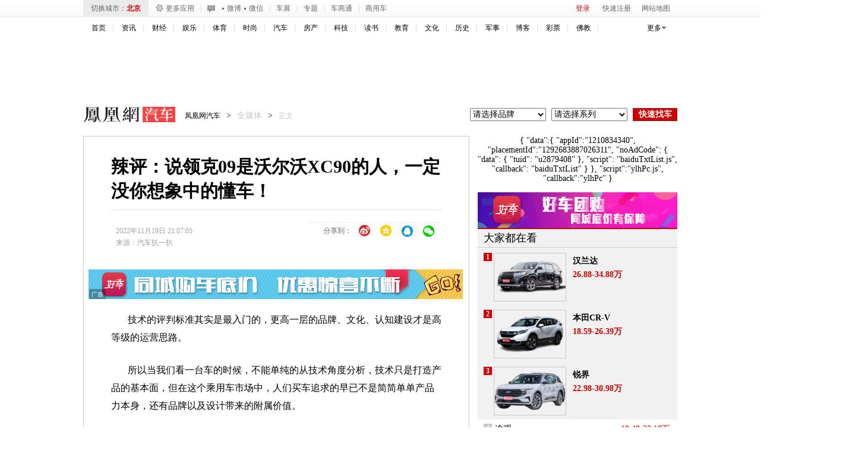

--- FILE ---
content_type: text/html; charset=UTF-8
request_url: https://region.ifeng.com/get?format=js&callback=setRegionCookies
body_size: 79
content:
(function(){setRegionCookies("9999_9999_[abroad][13.59.31.12]")})();

--- FILE ---
content_type: text/plain;charset=UTF-8
request_url: https://iis1.deliver.ifeng.com/showcode?tc=1769828522720&adids=4293&cl=10&uid=&w=640&h=50&cb=iis3.d1_1769828520600_8964&dm=auto.ifeng.com
body_size: 1450
content:
iis3.d1_1769828520600_8964({"4293":{"ap":"4293","b":"89","cf":"iamsfloor","code":"%3Cscript%20type%3D%27text%2Fjavascript%27%3Evar%20a%20%3D%20%27http%3A%2F%2Fdol.deliver.ifeng.com%2Fc%3F13b24a525MluuVuLEVCrlk7CiF1N5piUjVsuTNmWaw1nose1ZFKesKz1FdvrjNb0oVNIEmVdfxCpm1fSsz0Vdl39wJHPoBNcYIdC95LvwJ1EKfNUGbZVwi4jBTyrR9sL6W0-YzamrYtV4Y_PmP8%27%3Bvar%20ad%20%3D%20%27http%3A%2F%2Fc1.ifengimg.com%2FiamsImg%2F2018%2F02%2F08%2F42a0d2731eb3aeb50363b77571947d96_w630_h50.jpg%27%3Bvar%20ad_h5%20%3D%20%27%27%3Bvar%20w%20%3D%20%27630%27%3Bvar%20h%20%3D%20%2750%27%3Bvar%20isActive%20%3D%200%3Bvar%20h5_isActive%20%3D%200%3Bvar%20h5_impression%20%3D%20%27%27%3Bvar%20isTemplet%20%3D%20%27on%27%3B%3C%2Fscript%3E%3Cscript%20type%3D%27text%2Fjavascript%27%20src%3D%27https%3A%2F%2Fx0.ifengimg.com%2Ffeprod%2Fc%2F8d182615793a9f4b%2F2015%2F0917%2Fyingguang-2017-h5-imp.js%27%3E%3C%2Fscript%3E","ct":"0","curls":["https://iis1.deliver.ifeng.com/c?p=[base64]&t_tk_type=ifeng_clk&t_tk_ap=_4293_&downX=__DOWN_X__&downY=__DOWN_Y__&upX=__UP_X__&upY=__UP_Y__&downxtx=__DOWN_X_TX__&downytx=__DOWN_Y_TX__&upxtx=__UP_X_TX__&upytx=__UP_Y_TX__&fhwidth=__FH_WIDTH__&fhheight=__FH_HEIGHT__&fhwidthtx=__FH_WIDTH_TX__&fhheighttx=__FH_HEIGHT_TX__&xmaxacctx=__X_MAX_ACC_TX__&ymaxacctx=__Y_MAX_ACC_TX__&zmaxacctx=__Z_MAX_ACC_TX__&sldtx=__SLD_TX__&tm_time=__FH_TM_TIME__&milli_time=__FH_TM_MILLI_TIME__"],"h":"50","murls":["https://iis1.deliver.ifeng.com/i?p=[base64]&t_tk_type=ifeng_imp&t_tk_bid=_89_&t_tk_ap=_4293_&tm_time=__FH_TM_TIME__&milli_time=__FH_TM_MILLI_TIME__"],"rid":"0","w":"640"}})

--- FILE ---
content_type: text/plain;charset=UTF-8
request_url: https://iis1.deliver.ifeng.com/showcode?w=640&cl=10&dm=auto.ifeng.com&cb=iis3.d1_1769828520600_8964&tc=1769828524040&h=250&uid=&adids=1536
body_size: 4
content:
iis3.d1_1769828520600_8964()

--- FILE ---
content_type: text/plain;charset=UTF-8
request_url: https://iis1.deliver.ifeng.com/showcode?cb=iis3.d1_1769828520600_8964&tc=1769828525119&h=600&cl=10&w=300&uid=&dm=auto.ifeng.com&adids=6126
body_size: 1011
content:
iis3.d1_1769828520600_8964({"6126":{"ap":"6126","b":"41","cf":"iis","code":"%3Ciframe%20src%3D%22https%3A%2F%2Fwww.ifeng.com%2Fa_if%2Fbaidu%2F190624%2Fqpdnyhzh03.html%22%20width%3D%22300%22%20height%3D%22250%22%20frameborder%3D%220%22%20scrolling%3D%22no%22%3E%3C%2Fiframe%3E","ct":"1-1-1823","h":"600","murls":["https://iis1.deliver.ifeng.com/i?p=[base64]&t_tk_type=ifeng_imp&t_tk_bid=_41_&t_tk_ap=_6126_&tm_time=__FH_TM_TIME__&milli_time=__FH_TM_MILLI_TIME__"],"rid":"4520","sn":"百度","w":"300"}})

--- FILE ---
content_type: text/plain;charset=UTF-8
request_url: https://iis1.deliver.ifeng.com/showcode?adids=822&h=250&uid=&cl=10&cb=iis3.d1_1769828520600_8964&tc=1769828524814&dm=auto.ifeng.com&w=300
body_size: 1369
content:
iis3.d1_1769828520600_8964({"822":{"ap":"822","b":"48","cf":"iis","code":"%3Cscript%20type%3D%22text%2Fjavascript%22%3E%0D%0Avar%20a%20%3D%20%27http%3A%2F%2Flm.yc.ifeng.com%2Fyc2018zuozhefuli%2Findex.shtml%3B%0D%0Avar%20ad%20%3D%20%27https%3A%2F%2Fc1.ifengimg.com%2FiamsImg%2F2019%2F09%2F25%2F8dc8cc7b989c087d0e20edf42e991e9d_w300_h250.jpg%27%3B%0D%0Avar%20w%20%3D%20%27300%27%3Bvar%20h%20%3D%20%27250%27%3Bvar%20isActive%20%3D%200%3B%0D%0A%3C%2Fscript%3E%0D%0A%3Cscript%20type%3D%22text%2Fjavascript%22%20src%3D%22https%3A%2F%2Fx0.ifengimg.com%2Ffeprod%2Fc%2F8d182615793a9f4b%2F2015%2F0917%2Fyingguang-20150917a.js%22%3E%3C%2Fscript%3E","ct":"1-1-829","h":"250","murls":["https://iis1.deliver.ifeng.com/i?p=[base64]&t_tk_type=ifeng_imp&t_tk_bid=_48_&t_tk_ap=_822_&tm_time=__FH_TM_TIME__&milli_time=__FH_TM_MILLI_TIME__"],"rid":"2599","sn":"凤推","w":"300"}})

--- FILE ---
content_type: text/plain;charset=UTF-8
request_url: https://iis1.deliver.ifeng.com/showcode?uid=&cb=iis3.d1_1769828520600_8964&tc=1769828525603&fid=&adids=&dm=auto.ifeng.com&h=&channel=auto&w=&f=html&adunitid=191&custom=&cl=10
body_size: 4
content:
iis3.d1_1769828520600_8964()

--- FILE ---
content_type: text/plain;charset=UTF-8
request_url: https://iis1.deliver.ifeng.com/showcode?uid=&w=300&adids=1281&dm=auto.ifeng.com&h=250&cb=iis3.d1_1769828520600_8964&tc=1769828524561&cl=10
body_size: 972
content:
iis3.d1_1769828520600_8964({"1281":{"ap":"1281","b":"41","cf":"iis","code":"%7B%22data%22%3A%7B%22tuid%22%3A%22u3560060%22%2C%22w%22%3A640%2C%22h%22%3A80%7D%2C%22script%22%3A%22baiduTxtList.js%22%2C%22callback%22%3A%22baiduTxtList%22%7D","ct":"1-1-3322","h":"250","murls":["https://iis1.deliver.ifeng.com/i?p=[base64]&t_tk_type=ifeng_imp&t_tk_bid=_41_&t_tk_ap=_1281_&tm_time=__FH_TM_TIME__&milli_time=__FH_TM_MILLI_TIME__"],"rid":"6699","sn":"百度","w":"300"}})